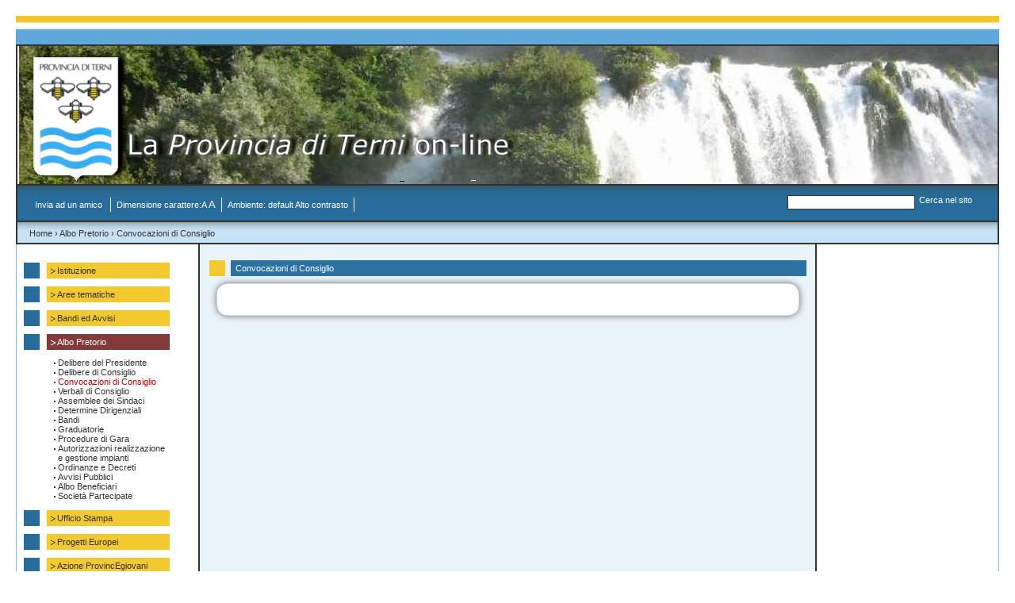

--- FILE ---
content_type: text/html;charset=ISO-8859-1
request_url: http://cms.provincia.terni.it/on-line/Home/AlboPretorio/docCatConvocazionidiConsiglio.1989.1.20.1.1.html
body_size: 18362
content:























<!DOCTYPE html PUBLIC "-//W3C//DTD XHTML 1.0 Strict//EN" "http://www.w3.org/TR/xhtml1/DTD/xhtml1-strict.dtd">
<html xmlns="http://www.w3.org/1999/xhtml" lang="it">
<head>
<title>Provincia di Terni</title>
<meta content="it" http-equiv="Content-Language" />
<meta content="ACM ariadne content manager, info1@ariadne.it " name="author" />
<meta content="text/html; charset=ISO-8859-1" http-equiv="Content-Type" />
<script type="text/javascript" src="/contents/instance1/javascript/switch.js">..</script>
<link type="text/css" rel="stylesheet" media="screen" href="/contents/instance1/css18/23Default.css" title="standard" />
<link type="text/css" rel="alternate stylesheet" media="screen" href="/contents/instance1/css18/contrasto.css" title="contrasto" />
<link type="text/css" rel="alternate stylesheet" media="screen" href="/contents/instance1/css18/grande.css" title="grandi" />
</head>
<body>
<div id="content">
<div id="top-bar"> </div>
<div id="header">
<h1>
<a id="top" name="top" href="/on-line/Home.html">La Provincia di Terni on-line</a>
</h1>
<div id="nav">
<ul>
<li>
<a href="http://cms.provincia.terni.it/on-line/Home/AlboPretorio/ConvocazionidiConsiglio.html?friend=1#amico">Invia ad un amico </a>
</li>
<li>Dimensione carattere:<a title="Caratteri normali" href="#" onkeypress="setActiveStyleSheet('standard'); return false;" onclick="setActiveStyleSheet('standard'); return false;">A</a>
<big>
<a title="Caratteri Grandi" href="#" onkeypress="setActiveStyleSheet('grandi'); return false;" onclick="setActiveStyleSheet('grandi'); return false;">A</a>
</big>
</li>
<li>
<a title="Alto contrasto" href="#" onkeypress="setActiveStyleSheet('contrasto'); return false;" onclick="setActiveStyleSheet('contrasto'); return false;">Ambiente: default Alto contrasto</a>
</li>
<li class="no-view">
<a title="Caratteri normali" href="#" onkeypress="setActiveStyleSheet('standard'); return false;" onclick="setActiveStyleSheet('standard'); return false;">Ambiente: default Normale </a>
</li>
</ul>
<div id="search">
<form title="Motore di ricerca del sito" action="/on-line/search.jsp">
<fieldset>
<legend class="hide">Motore di Ricerca del sito</legend>
<div class="labelcerca hide">
<label for="query">Cerca</label>
</div>
<input value="10" name="hitsPerPage" type="hidden" />
<input value="1" name="instance" type="hidden" />
<input value="18" name="channel" type="hidden" />
<input value="5428" name="node" type="hidden" />
<input value="" name="type" type="hidden" />
<input class="ricerca-sito" value=" " id="query" name="query" type="text" />
<input tabindex="2" class="btn" value="Cerca nel sito" type="submit" />
</fieldset>
</form>
</div>
</div>
<div id="nav2">
<p>
<a title="Naviga per Home" href="/on-line/Home.html">Home</a> &#155; <a title="Naviga per Albo Pretorio" href="/on-line/Home/docCatAlboPretorio.1981.1.20.1.1.html">Albo Pretorio</a> &#155; <a title="Naviga per Convocazioni di Consiglio" href="/on-line/Home/AlboPretorio/docCatConvocazionidiConsiglio.1989.1.20.1.1.html">Convocazioni di Consiglio</a>
</p>
</div>
</div>
<div id="sfondo-columns">
<div id="columns">
<div id="centercol">		
			
				<h2>Convocazioni di Consiglio</h2><div class="box"><div class="box-top"><div class="box-top-"> </div></div><div class="box-bgr"><div class="box-bgr-">
							 
				
						</div></div><div class="box-bot"><div class="box-bot-"> </div></div></div>
			
		</div>
<div id="leftcol">
<h2>
<a href="/on-line/Home/Istituzione.html" title="Collegamento alla pagina: Istituzione">Istituzione</a>
</h2>
<h2>
<a href="/on-line/Home/Areetematiche.html" title="Collegamento alla pagina: Aree tematiche">Aree tematiche</a>
</h2>
<h2>
<a href="/on-line/Home/BandiedAvvisi.html" title="Collegamento alla pagina: Bandi ed Avvisi">Bandi ed Avvisi</a>
</h2>
<h2 id="activ-due">
<a href="/on-line/Home/docCatAlboPretorio.1981.1.20.1.1.html" title="Collegamento alla pagina: Albo Pretorio" class="activ">Albo Pretorio</a>
</h2>
<ul class="list1">
<li>
<a href="/on-line/Home/AlboPretorio/docCatDeliberedelPresidente.2044.1.20.1.1.html" title="Collegamento alla pagina: Delibere del Presidente">Delibere del Presidente</a>
<span class="hide"> » </span>
</li>
<li>
<a href="/on-line/Home/AlboPretorio/docCatDeliberediConsiglio.1988.1.20.1.1.html" title="Collegamento alla pagina: Delibere di Consiglio">Delibere di Consiglio</a>
<span class="hide"> » </span>
</li>
<li>
<a href="/on-line/Home/AlboPretorio/docCatConvocazionidiConsiglio.1989.1.20.1.1.html" title="Collegamento alla pagina: Convocazioni di Consiglio" class="activedue">Convocazioni di Consiglio</a>
<span class="hide"> » </span>
</li>
<li>
<a href="/on-line/Home/AlboPretorio/docCatVerbalidiConsiglio.1990.1.20.1.1.html" title="Collegamento alla pagina: Verbali di Consiglio">Verbali di Consiglio</a>
<span class="hide"> » </span>
</li>
<li>
<a href="/on-line/Home/AlboPretorio/docCatAssembleedeiSindaci.2047.1.20.1.2.html" title="Collegamento alla pagina: Assemblee dei Sindaci">Assemblee dei Sindaci</a>
<span class="hide"> » </span>
</li>
<li>
<a href="/on-line/Home/AlboPretorio/docCatDetermineDirigenziali.1991.1.20.1.1.html" title="Collegamento alla pagina: Determine Dirigenziali">Determine Dirigenziali</a>
<span class="hide"> » </span>
</li>
<li>
<a href="/on-line/Home/AlboPretorio/docCatBandi.1992.1.20.1.1.html" title="Collegamento alla pagina: Bandi">Bandi</a>
<span class="hide"> » </span>
</li>
<li>
<a href="/on-line/Home/AlboPretorio/docCatGraduatorie.1993.1.20.1.1.html" title="Collegamento alla pagina: Graduatorie">Graduatorie</a>
<span class="hide"> » </span>
</li>
<li>
<a href="/on-line/Home/AlboPretorio/docCatProcedurediGara.1994.1.20.1.1.html" title="Collegamento alla pagina: Procedure di Gara">Procedure di Gara</a>
<span class="hide"> » </span>
</li>
<li>
<a href="/on-line/Home/AlboPretorio/docCatAutorizzazionirealizzazioneegestioneimpianti.1995.1.20.1.1.html" title="Collegamento alla pagina: Autorizzazioni realizzazione e gestione impianti">Autorizzazioni realizzazione e gestione impianti</a>
<span class="hide"> » </span>
</li>
<li>
<a href="/on-line/Home/AlboPretorio/docCatOrdinanzeeDecreti.1996.1.20.1.1.html" title="Collegamento alla pagina: Ordinanze e Decreti">Ordinanze e Decreti</a>
<span class="hide"> » </span>
</li>
<li>
<a href="/on-line/Home/AlboPretorio/docCatAvvisiPubblici.1997.1.20.1.1.html" title="Collegamento alla pagina: Avvisi Pubblici">Avvisi Pubblici</a>
<span class="hide"> » </span>
</li>
<li>
<a href="/on-line/Home/AlboPretorio/docCatAlboBeneficiari.2035.1.20.1.2.html" title="Collegamento alla pagina: Albo Beneficiari">Albo Beneficiari</a>
<span class="hide"> » </span>
</li>
<li>
<a href="/on-line/Home/AlboPretorio/docCatSocietaPartecipate.2036.1.20.1.2.html" title="Collegamento alla pagina: Società Partecipate">Società Partecipate</a>
<span class="hide"> » </span>
</li>
</ul>
<h2>
<a href="/on-line/Home/UfficioStampa.html" title="Collegamento alla pagina: Ufficio Stampa">Ufficio Stampa</a>
</h2>
<h2>
<a href="/on-line/Home/ProgettiEuropei.html" title="Collegamento alla pagina: Progetti Europei">Progetti Europei</a>
</h2>
<h2>
<a href="/on-line/Home/AzioneProvincEgiovani.html" title="Collegamento alla pagina: Azione ProvincEgiovani">Azione ProvincEgiovani</a>
</h2>
<h2>
<a href="/on-line/Home/ProgettiFEI.html" title="Collegamento alla pagina: Progetti FEI">Progetti FEI</a>
</h2>
<h2>
<a href="/on-line/Home/ElencobeneficiariFSE.html" title="Collegamento alla pagina: Elenco beneficiari FSE">Elenco beneficiari FSE</a>
</h2>
<h2>
<a href="/on-line/Home/Ilterritorio.html" title="Collegamento alla pagina: Il territorio" accesskey="C">[C] Il territorio</a>
</h2>
<h2>
<a href="/on-line/Home/Servizialcittadino.html" title="Collegamento alla pagina: Servizi al cittadino" accesskey="D">[D] Servizi al cittadino</a>
</h2>
<h2>
<a href="/on-line/Home/artCatEventiculturali.1441.1.20.1.2.html" title="Collegamento alla pagina: Eventi culturali">Eventi culturali</a>
</h2>
<h2>
<a href="/on-line/Home/Direttastreaming.html" title="Collegamento alla pagina: Diretta streaming">Diretta streaming</a>
</h2>
<h2>
<a href="/on-line/Home/SpecialeelezioniRegionaliUmbria2010.html" title="Collegamento alla pagina: Speciale elezioni (Regionali Umbria 2010)" accesskey="E">[E] Speciale elezioni (Regionali Umbria 2010)</a>
</h2>
<h2>
<a href="/on-line/Home/ArchivioStorico.html" title="Collegamento alla pagina: Archivio Storico">Archivio Storico</a>
</h2>
<h2>
<a href="/on-line/Home/galleriaFototeca.1898.40.1.20.1.html" title="Collegamento alla pagina: Fototeca">Fototeca</a>
</h2>
<h2>
<a href="/on-line/Home/AreeRiservate.html" title="Collegamento alla pagina: Aree Riservate">Aree Riservate</a>
</h2>
<h2>
<a href="/on-line/Home/Trasparenzavalutazioneemerito.html" title="Collegamento alla pagina: Trasparenza, valutazione e merito">Trasparenza, valutazione e merito</a>
</h2>
<h2>
<a href="/on-line/Home/UPIUmbria.html" title="Collegamento alla pagina: UPI Umbria">UPI Umbria</a>
</h2>
<h2>
<a href="/on-line/Home/AMMINISTRAZIONETRASPARENTE.html" title="Collegamento alla pagina: AMMINISTRAZIONE TRASPARENTE">AMMINISTRAZIONE TRASPARENTE</a>
</h2>
<h2>
<a href="/on-line/Home/CentralediCommittenza.html" title="Collegamento alla pagina: Centrale di Committenza">Centrale di Committenza</a>
</h2>
<h2>
<a href="/on-line/Home/Privacy.html" title="Collegamento alla pagina: Privacy">Privacy</a>
</h2>
<h2>
<a href="/on-line/Home/Notelegali.html" title="Collegamento alla pagina: Note legali">Note legali</a>
</h2>
<h2>
<a href="/on-line/Home/ArchivioElezioniConsiglioprovinciale2019.html" title="Collegamento alla pagina: Archivio Elezioni Consiglio provinciale 2019">Archivio Elezioni Consiglio provinciale 2019</a>
</h2>
<h2>
<a href="/on-line/Home/Elezioniprovinciali18122021.html" title="Collegamento alla pagina: Elezioni provinciali 18/12/2021">Elezioni provinciali 18/12/2021</a>
</h2>
<div class="box3">
<h3>
													Benvenuto		
												</h3>
<div class="spacer">
<form method="post" id="registrazioneutente" action="/on-line/login.jsp">
<fieldset class="login">
<input value="1" name="instance" type="hidden" />
<input value="18" name="channel" type="hidden" />
<input value="5428" name="node" type="hidden" />
<input type="hidden" name="protectedLevelName" value="" />
<input type="hidden" name="protectedLevelValue" value="" />
<input value="/index.jsp" name="returnUrl" type="hidden" />
<div>
<label for="userName">Username</label>
<input alt="inserisci il nome utente" class="input" value="Username" name="userName" id="userName" type="text" />
<br />
</div>
<div>
<label for="password">Password</label>
<input alt="inserisci la password" class="input sinistra" value="Password" id="password" name="password" type="password" />
</div>
<div style="text-align:right;">
<input class="entra" value="Entra" name="Entra" type="submit" />  </div>
<p>Iscriviti per accedere ai servizi del portale della Provincia di Terni</p>
<p>Hai dimenticato la password?</p>
<p>
<a href="/on-line/formLogin.jsp?instance=1&amp;channel=18">Login</a> | <a href="/on-line/insertUserPrivate.jsp?instance=1&amp;channel=18">Registrati</a>
</p>
</fieldset>
</form>
</div>
</div>
<div class="box3">
<h3>Newsletter</h3>
<div class="spacer">
<form action="/on-line/newsletterApplication/newsletterInsert.jsp" method="post" id="ins" class="privateArea">
<fieldset>
<table class="newsletter-home" cellpadding="0" cellspacing="0">
<tr>
<td colspan="2">
<input value="1" name="instance" type="hidden" />
</td>
</tr>
<tr style="display: none;">
<td>
<input type="text" maxlength="10" id="mobile" name="mobile" value="" />
</td>
</tr>
<tr style="display: none;">
<td>
<select id="age" name="age">
<option value=" " />
<option value=" ">Meno di 21</option>
<option value=" ">21-24</option>
<option value=" ">25-34</option>
<option value=" ">35-44</option>
<option value=" ">45-54</option>
<option value=" ">55-64</option>
<option value=" ">Oltre 64</option>
</select>
</td>
</tr>
<tr style="display: none;">
<td>
<select id="sex" name="sex">
<option value=" " />
<option value=" ">F</option>
<option value=" ">M</option>
</select>
</td>
</tr>
<tr style="display: none;">
<td>
<select id="study" name="study">
<option value=" " />
<option value=" ">Laurea</option>
<option value=" ">Diploma medie superiori</option>
<option value=" ">Diploma medie inferiori</option>
<option value=" ">Licenza elementare</option>
<option value=" ">Altro</option>
</select>
</td>
</tr>
<tr class="odd" style="display: none;">
<td>
<select id="profession" name="profession">
<option value=" " />
<option value=" ">Manager/Dirigente</option>
<option value=" ">Libero professionista</option>
<option value=" ">Docente/Insegnante</option>
<option value=" ">Impiegato</option>
<option value=" ">Commerciante/Artigiano</option>
<option value=" ">Operaio</option>
<option value=" ">Studente</option>
<option value=" ">Casalinga</option>
<option value=" ">Pensionato</option>
<option value=" ">Disoccupato</option>
<option value=" ">Altro</option>
</select>
</td>
</tr>
<tr style="display: none;">
<td>
<select id="province" name="province">
<option value=" " />
<option value=" ">AG</option>
<option value=" ">AL</option>
<option value=" ">AN</option>
<option value=" ">AP</option>
<option value=" ">AQ</option>
<option value=" ">AR</option>
<option value=" ">AT</option>
<option value=" ">AV</option>
<option value=" ">BA</option>
<option value=" ">BG</option>
<option value=" ">BI</option>
<option value=" ">BL</option>
<option value=" ">BN</option>
<option value=" ">BO</option>
<option value=" ">BR</option>
<option value=" ">BS</option>
<option value=" ">BZ</option>
<option value=" ">CA</option>
<option value=" ">CB</option>
<option value=" ">CE</option>
<option value=" ">CH</option>
<option value=" ">CL</option>
<option value=" ">CN</option>
<option value=" ">CO</option>
<option value=" ">CR</option>
<option value=" ">CS</option>
<option value=" ">CT</option>
<option value=" ">CZ</option>
<option value=" ">EN</option>
<option value=" ">FE</option>
<option value=" ">FG</option>
<option value=" ">FI</option>
<option value=" ">FC</option>
<option value=" ">FR</option>
<option value=" ">GE</option>
<option value=" ">GO</option>
<option value=" ">GR</option>
<option value=" ">IM</option>
<option value=" ">IS</option>
<option value=" ">KR</option>
<option value=" ">LC</option>
<option value=" ">LE</option>
<option value=" ">LI</option>
<option value=" ">LO</option>
<option value=" ">LT</option>
<option value=" ">LU</option>
<option value=" ">ME</option>
<option value=" ">MC</option>
<option value=" ">MI</option>
<option value=" ">MN</option>
<option value=" ">MO</option>
<option value=" ">MS</option>
<option value=" ">MT</option>
<option value=" ">NA</option>
<option value=" ">NO</option>
<option value=" ">NU</option>
<option value=" ">OR</option>
<option value=" ">PA</option>
<option value=" ">PC</option>
<option value=" ">PD</option>
<option value=" ">PE</option>
<option value=" ">PG</option>
<option value=" ">PI</option>
<option value=" ">PN</option>
<option value=" ">PO</option>
<option value=" ">PR</option>
<option value=" ">PS</option>
<option value=" ">PT</option>
<option value=" ">PV</option>
<option value=" ">PZ</option>
<option value=" ">RA</option>
<option value=" ">RC</option>
<option value=" ">RE</option>
<option value=" ">RG</option>
<option value=" ">RI</option>
<option value=" ">RM</option>
<option value=" ">RN</option>
<option value=" ">RO</option>
<option value=" ">SA</option>
<option value=" ">SI</option>
<option value=" ">SO</option>
<option value=" ">SP</option>
<option value=" ">SR</option>
<option value=" ">SV</option>
<option value=" ">SS</option>
<option value=" ">TA</option>
<option value=" ">TE</option>
<option value=" ">TN</option>
<option value=" ">TO</option>
<option value=" ">TR</option>
<option value=" ">TP</option>
<option value=" ">TS</option>
<option value=" ">TV</option>
<option value=" ">UD</option>
<option value=" ">VA</option>
<option value=" ">VB</option>
<option value=" ">VC</option>
<option value=" ">VE</option>
<option value=" ">VI</option>
<option value=" ">VR</option>
<option value=" ">VT</option>
<option value=" ">VV</option>
</select>
</td>
</tr>
<tr>
<td colspan="2">
<input value="1134" name="node" type="hidden" />
</td>
</tr>
<tr>
<td colspan="2">
<input value="18" name="channel" type="hidden" />
</td>
</tr>
<tr>
<td colspan="2">
<label for="email">E-mail *</label>  
																<input name="email" id="email" maxlength="1024" type="text" />
</td>
</tr>
<tr>
<td colspan="2" class="pad-newsl">
<br />
																Acconsenti all'informativa per il trattamento dei dati personali ?
															</td>
</tr>
<tr>
<td class="pad-newsl" colspan="2">
<label for="Consento">Accetto</label>
<input value="true" name="privacy" class="radio nobordo" id="Consento" type="radio" />
																   <label for="Non consento">Non accetto</label>
<input value="false" name="privacy" checked="true" class="radio nobordo" id="Non consento" type="radio" />
</td>
</tr>
<tr>
<td align="right" colspan="2">
<br />  <input value="Invia" class="entra" type="submit" />
</td>
</tr>
</table>
</fieldset>
</form>
<br />
<br />
</div>
</div>
</div>
<div id="rightcol"> 
							</div>
<div class="fix"> </div>
</div>
</div>
<div id="footer">
<div id="botmenu">
<h2 class="hide">Menu footer</h2>
<ul>
<li>
<a href="#top">Torna su</a>
</li>
<li>
<a href="/on-line/Home/Mappadelsito.html" title="Collegamento alla pagina: Mappa del sito">Mappa del sito</a>
</li>
</ul>
</div>
<p class="fl">Realizzato con il <a href="http://www.ariadnecontentmanager.com">CMS per siti accessibili</a> ACM da <a href="http://www.ariadne.it">Ariadne S.r.l.</a>
</p>
<p class="fr">Crediti Powered by  <a href="http://www.ariadnecontentmanager.com" class="acm">ACM</a>
</p>
<div class="clear"> </div>
</div>
<div class="clear"> </div>
</div>
</body>
</html>



--- FILE ---
content_type: text/css
request_url: http://cms.provincia.terni.it/contents/instance1/css18/23Default.css
body_size: 16690
content:
/*=== Setup ===*/
*{
	border: 0;
	margin: 0;
	padding: 0;
}

body{
	background: #ffffff;
	color: #333333;
	font: .7em Arial,Tahoma,Verdana,Helvetica,Sans-Serif;
	height: 100%;
	padding: 20px;
	text-align: center;
	
}
a{
	color: #215b82;
	text-decoration: none;
}
a:hover{
	text-decoration: underline;
}
input,select,textarea{
	border: #333333 1px solid;
	font-size: 11px;
	padding: 2px;
}
select{
	padding: 0;
}
.nobordo{
	border:0!important;
}
li{
	list-style: none;
}
table{
	/*border-collapse: collapse;*/
	border-spacing: 0;
	width: 100%;
}
table#cerca-com{
	width:70%;
	border:0!important;
}
table#cerca-com td{
	border:0!important;
}
td{
	vertical-align: top;
}
#content {
	margin: auto;
	text-align: left;
	/*width: 1280px;
	width:expression(document.body.clientWidth > 1280? "1280px": "auto" );*/
}
/*=== Header ===*/
#header{
	background: url(../images/header-bgr.jpg) no-repeat top left;
	border: 2px solid #333333;
	overflow: hidden;
	height:248px;
	_height:250px;
	_width:100%;
	
}
#top-bar{
	background: url(../images/top-bar.gif) repeat-x top;
	height: 36px;
	overflow: hidden;
}
/*- Logo -*/
#header h1{
	background: url(../images/logo.png) no-repeat !important;
	background-image: none;
	filter: none !important;
	filter:progid:DXImageTransform.Microsoft.AlphaImageLoader(src=http://zoroastro.ariadne.it/contents/instance1/images/logo.png,sizingMethod='crop');
	float: left;
	margin: 10px 0 0 20px;
	text-indent: -9999px;
}
* html #header h1{
	margin-left: 10px;
}
#header h1 a{
	display: block;
	height: 164px;
	width: 610px;
}
#header h1 a:hover{
	text-decoration: none;
}
/*
#header h1{
}
#header a{
	position: relative;
}
*/
/*=== Navigation ===*/
/*- Nav -*/
#nav{
	background: url(../images/nav-bgr.gif) repeat-x top;
	border-top: 2px solid #333333;
	clear: both;
	color: #ffffff;
	height: 44px;
	overflow: hidden;
}
#nav ul{
	float: left;
	padding: 15px 0 0 15px;
}
#nav li{
	border-right: 1px solid #ffffff;
	float: left;
	line-height: 18px;
	padding: 0 7px;
}
#nav li a{
	color: #ffffff;
}
#nav li a:hover,#nav li.active a{
}
/*- Nav2 -*/
#nav2{
	background: url(../images/nav2-bgr.gif) repeat-x top;
	border-top: 2px solid #333333;
	clear: both;
	color: #333333;
	height: 28px;
	line-height: 28px;
	overflow: hidden;
}

#nav2 a{
	color: #333333;
}
#nav2 p{
	padding: 0 0 0 15px;
}
/*=== Search ===*/
#search{
	float: right;
	padding: 12px 5px 0 0;
	width: 260px;
}
#search input{
	color: #ffffff;
	float: left;
	margin: 0 5px 0 0;
	width: 155px;
}
#search .btn{
	background: transparent;
	border: 0;
	margin: 0;
	padding: 0;
	width: auto;enter-col
	
}
/*=== Columns ===*/
#columns{
	width:100%;
	position:relative;
	padding:0;
	background-image:url(../images/sfondoContainer.jpg);
	background-repeat:repeat-y;
	background-position:right;
}
#sfondo-columns{
	width:100%;
	position:relative;
	padding:0;
	background-image:url(../images/sfondoContainer.jpg);
	background-repeat:repeat-y;
	background-position:left;
}
#columns h2{
	background: url(../images/hdr2-bgr.gif) #f2ca30 repeat-y top left;
	font-size: 1em;
	font-weight: normal;
	line-height: 20px;
	margin: 0 20px 10px 0;
	padding: 0 0 0 42px;
}
#columns h2#activ{
	background: url(../images/hdr2-bgrMouseOver.gif) #f2ca30 no-repeat top left;
	font-size: 1em;
	font-weight: normal;
	
	line-height: 20px;
	margin: 0 20px 10px 0;
	padding: 0 0 0 42px;
}
#columns h2#activ-due{
	background: url(../images/hdr2-bgrMouseOver.gif) #f2ca30 no-repeat top left;
	font-size: 1em;
	font-weight: normal;
	height: 20px;
	line-height: 20px;
	margin: 0 20px 10px 0;
	padding: 0 0 0 42px;
}
#columns h2 a{
	color: #333333;
	display: block;
}
#columns h2 a.activ:link, #columns h2 a.activ:visited{
	color: #fff;
	display: block;
	background-color:#823A3A;
}
#columns h4{
	border-bottom: 1px solid #32428b;
	color: #32428b;
	font-size: 1em;
	font-weight: normal;
	height: 16px;
	margin: 0 0 5px;
}
#columns h4 span{
	float: left;
}
#columns h4 em{
	background: #f2ca30;
	color: #333333;
	float: right;
	font-size: .9em;
	font-style: normal;
	padding: 0 5px;
}
#columns p{
	padding: 0 0 11px;
}
/*--- Left Column ---*/
#leftcol{
	padding: 23px 0 0 10px;;
	width:204px;
	position:absolute;
	top:0pt;
	left:0pt;
	
}
/*--- Center Column ---*/
#centercol{
	
	margin-left:230px;
	margin-right:230px;
	min-height:1400px;
	height: auto !important;
    height: 1400px;

	background: #e9f3fa;
	border-right: 2px solid #333333;
	border-left: 2px solid #333333;
	padding: 1.642% 0.928% 0.928% 0.928%;
	

}
#columns #centercol h2{
	background: url(../images/hdr-bgr.gif) #2b71a1 no-repeat top left;
	color: #ffffff;
	margin-right: 0;
	margin-bottom:0;
	padding: 0 0 0 33px;
	_width:95%;
	
	
}
/*--- Right Column ---*/
#rightcol{
	padding: 23px 0 10px 0;
	width: 217px;
	position:absolute;
	top:0pt;
	right:0pt;
}
/*=== Subcolumns ===*/
.col1{
	border-right: 1px solid #77bfe2;
	float: left;
	padding: 0 25px 0 0;
	width: 65%;
}
.col2{
	float: right;
	width: 30%;
}
.col2 img{
	border: 2px solid #333333;
}
/*=== Styling Boxes ===*/
/*- Box -*/
.box{
	margin: 0 0 0;
	width:100%;
}
#dett-scheda{
	border:0;
	border-right:1px solid #000;
	border-top:1px solid #000;
}
.box table{
	margin: 0 0 30px;
}
.box img.fl{
	display: block;
	margin: 5px 15px 10px 0;
	*margin: 5px 15px 10px -5px;
	padding: 0;
}
.box-top{
	background: url(../images/box-top.gif) no-repeat left top;
	clear: both;
	height: 24px;
	overflow: hidden;
	
}
.box-top-{
	background: url(../images/box-top-.gif) no-repeat right top;
	height: 24px;
	
}
.tab .box-top{
	background: url(../images/box-top-tab.gif) no-repeat left top;
	height: 47px;
	line-height: 47px;
	overflow: hidden;
}
.tab .box-top h3{
	color: #163850;
	font-size: 1em;
	padding: 0 0 0 20px;
}
.tab .box-top-{
	background: url(../images/box-top-tab-.gif) no-repeat right top;
	height: 47px;
}
.box-bgr{
	background: url(../images/box-bgr.gif) repeat-y left;
	margin:0;

	width:100%;
	
}
.box-bgr-{
	background: url(../images/box-bgr-.gif) repeat-y right;
	padding: 0 22px;
	_padding-left:30px;
	

}
.box-bgr h3{
	color: #163850;
	font-size: 1.5em;
	font-weight: normal;
	padding: 0 0 5px;
}

.box-bgr- table{
	border:1px solid #000!important;
}
.box-bgr- table td{
	border-left:1px solid #000;
	border-bottom:1px solid #000;

}
.box-bgr- table th{
	border-left:1px solid #000;
	border-bottom:1px solid #000;

}
.box-bgr- ul li{

	margin-left:10px;
	list-style-type:circle;
	list-style:inside;
	
}
.box-bgr- ul{
	list-style-type:circle;
}
.box-bot{
	background: url(../images/box-bot.gif) no-repeat left top;
	clear: both;
	overflow: hidden;
	margin:0;
	
	
}
.box-bot-{
	background: url(../images/box-bot-.gif) no-repeat right top;
	height: 24px;
	margin:0;
}
/*- Box2 -*/
.box2{
	margin: 0 0 5px;
}
.box2 p a{
	text-decoration: underline;
}
.box2-top{
	background: url(../images/box2-top.gif) no-repeat left top;
	clear: both;
	height: 55px;
	overflow: hidden;
}
.box2-top-{
	background: url(../images/box2-top-.gif) no-repeat right top;
	height: 55px;
}
.box2-bgr{
	background: url(../images/box2-bgr.gif) repeat-y left;
}
.box2-bgr h3{
	color: #32428b;
	font-size: 1.3em;
	font-weight: normal;
	padding: 0 0 5px;
}
.box2-bgr-{
	background: url(../images/box2-bgr-.gif) repeat-y right;
	height: 1%;
	padding: 5px 20px;
}
.box2-bot{
	background: url(../images/box2-bot.gif) no-repeat left top;
	clear: both;
	overflow: hidden;
}
.box2-bot-{
	background: url(../images/box2-bot-.gif) no-repeat right top;
	height: 24px;
}
/*- Box2 Tabs -*/
.box2-top ul{
	height: 55px;
	line-height: 55px;
}
.box2-top li{
	float: left;
	font-weight: bold;
	height: 55px;
	margin: 0 0 0 -15px;
}
.box2-top li a{
	background: url(../images/box2-tab-.gif) no-repeat left;
	display: block;
	line-height: 55px;
	padding: 0 30px;
}
.box2-top li.first a{
	background: url(../images/box2-tab.gif) no-repeat left;
}
.box2-top li.first{
	margin: 0;
}
.box2-top li.last{
	background: url(../images/box2-tab-.gif) no-repeat right;
	width: 20px;
}
.box2-top li a:hover,
.box2-top li.active a{
	text-decoration: underline;
}
/*- Box3 -*/
.box3{
	border: 2px solid #2b71a1;
	margin: 7px 7px 15px;
}
.box3abstract {
	margin: 5px;
}
#rightcol .box3{
	margin: 0 20px 20px 0;

}
* html #rightcol .box3{
	height: 1%;
}
.box3 .spacer{
	padding: 6px 6px 3px;
}
.box3 .spacer-lente{
	padding: 6px 6px 3px;
	background-image:url(../images/lente.jpg);
	background-repeat:no-repeat;
	background-position:right 25px;

}
.box3 h3{
	background: #2b71a1;
	color: #ffffff;
	font-size: 1em;
	line-height: 18px;
	padding: 2px 5px 2px 5px;
}
.box3 img.fl{
	border-right: 2px solid #2b71a1;
	margin: 0 10px 0 0;
}
* html .box3 img.fl{
	margin: -10px 10px 0 0;
}
/*=== Styling Forms ===*/
/*- Login Form -*/
.login input{
	width: 110px;
	_width: 105px;
}
.login div{
	clear: both;
	height: 28px;
	line-height: 20px;
}
.login label{
	color: #2b71a1;
	float: left;
	width: 58px;
}
/*=== Styling Lists ===*/
.list1{
	padding: 0 20px 12px 38px;
}
.list1.fl{
	padding: 10px 0 0;
}
.list1 li{
	background: url(../images/ico-list.gif) no-repeat left top;
	padding: 0 0 0 5px;
}
.list1 li.secondo{
	background: url(../images/ico-liddst.gif) no-repeat left top;
	padding: 0 0 0 20px;
}
.list1 li a{
	color: #333333;
}
.list1 li a.activedue:link, .list1 li a.activedue:visited{
	color: #cc0000;
}

.list1 li.hl{
	background: url(../images/hl-dot.gif) repeat-x;
	height: 4px;
	line-height: 4px;
}
#list2 li{
	list-style-type:none;
}
#list2 li a.activedue:link, #list2 li a.activedue:visited{
	color: #cc0000!important;

}
#list2 li a.activetre:link, #list2 li a.activetre:visited{
	color: #cc0000!important;
		
}
#list2 li a.activetre:link, #list2 li a.activetre:visited{
	color: #cc0000!important;
		
}
/*=== Footer ===*/
/*- Bottom Menu -*/
#botmenu{
	background: #2b71a1;
	border: 2px solid #333333;
	color: #ffffff;
	height: 20px;
	line-height: 20px;
	text-align: center;
}
#botmenu a{
	color: #ffffff;
}
#botmenu li{
	display: inline;
	margin: 0 6%;
}
#footer p{
	font-size: .9em;
	overflow: visible;
	padding: 3px 0 0;
}
a.acm:link, a.acm:visited{
	border: 1px solid #333333;
	font-style: normal;
	padding: 0 3px;
	text-decoration:none;
	height:10px;
}
a.acm:hover, a.acm:focus{
	border: 1px solid #333333;
	font-style: normal;
	padding: 0 3px;
	text-decoration:underline;
}
/*=== Misc. ===*/
.fix{
	clear: both;
	height: 1px;
	margin: -1px 0 0;
	overflow: hidden;
	
}
.hr, .hr2{
	background: url(../images/hr-bgr.gif) repeat-x top left;
	clear: both;
	height: 4px;
	margin: 10px;
	overflow: hidden;
}
.hr2{
	background: url(../images/hl-dot.gif) repeat-x top left;
	margin: 10px 0;
}
hr{
	border-bottom: 1px solid #77bfe2;
	clear: both;
	height: 1px;
	margin: 0 0 10px 0;
}
.fl{
	float: left;
}
.fr{
	float: right;
}
.ac{
	text-align: center;
}
.ar{
	text-align: right;
}
a.more{
	background: #f2ca30;
	color: #333333;
	display: block;
	font-size: .9em;
	line-height: 1.3em;
	padding: 0 15px 0 0;
	text-align: right;
}
.foto-lf{
	float:right;
}
a.more-lavoro:link, a.more-lavoro:visited{
	background: #f2ca30;
	color: #333333;
	display: block;
	font-size: .9em;
	line-height: 1.3em;
	padding: 0 15px 0 0;
	text-align: right;
	margin-right:105px;
	margin-top:40px;

}
.tag{
	color: #32428b;
	font-size: 1.3em;
}

.hide {
	display: none;
}
.clear {
	height: 1px;
	overflow: hidden;
	clear: both;
	font-size: 10px !important; /*per Firefox*/
	font-size: 1px; /*per Explorer*/
}
.entra {
	padding: 1px;
	background-color: #fff;
	width: 50px !important;
}
.attributi {
	/*text-align: right;*/
}
.box3abstract .fl {
	border: 0 !important;
}
.imgspalladx {
	border: 2px solid #ebebeb;
	float: left;
	margin: 0 5px 5px 0;
}
ul.sitemap li {
	padding: 5px;
}
.fotodestra {
	float: right;
	margin: 0 0 20px 20px;
}
.etichetta {
	font-weight: bold !important;
	margin-top: 10px;
	margin-bottom: 0 !important;
}

/* LOGIN */
span.errore { color: red; font-weight: bold; }
hr.red {
	color: red;
	background-color: red;
	height: 1px;
	border: 0;
	border-top: 1px solid red;
}
legend.legend { 
	font-size: 16px; 
	font-weight: bold; 
	padding: 4px; 
	border: 1px solid #606060; 
	margin-left: 6px; 
	margin-bottom: 10px; 
	font-size: 12px; 
}
form.login {
	padding: 5px;
	border-top: 0;
}

form.login fieldset {
	border: 1px solid #606060 !important;
	padding: 5px !important;
}
/* FINE LOGIN */
table#moduloregistrazione{
	border:0!important;
}
table#moduloregistrazione td {
 	padding: 2px;
	border:0!important;
 }
#viewprofile, #viewprofile td {
	border:0!important;
}
#modificaprofilo{
	border:1px dotted#000;
	padding:3px;
}
.anonimo{
	background-image:url(../images/anonimo.jpg);
	background-repeat:no-repeat;
	background-position:bottom right;
	height:110px;
	padding-top:40px;
}
.anonimo-reg{
	background-image:url(../images/anonimo-reg.jpg);
	background-repeat:no-repeat;
	background-position:bottom right;

	
}
.person{
	padding-bottom:10px;
}
.paginazione {
	text-align: center;
	padding: 30px 0 10px 0;
}
.txtartcat {
	margin-bottom: 20px;
}
ul.oggetto {
	margin-left: 20px;
}
ul.oggetto li {
	list-style: disc !important;
}
.testodestra {
	text-align: right;
	font-weight: bold;
	font-style: italic;
}
.fotodx {
	text-align: right;
	float: right;
	width: 200px;
}
.fotodx img {
	margin-bottom: 10px;
}
.tabellare ul {
	margin-left: 14px;
}
.tabellare ul li {
	list-style-type: disc;
}
.titolo_editor1 {
	color: #163850;
	font-size: 1.5em;
	font-weight: normal;
	padding: 0 0 5px;
}
.img-artcat{

	float:left;
	width:155px;
}
.cerca-com{
	padding:8px;
}
/* inizio galleria fotografica*/
#galleria{
	border:0;
	
}	
#galleria td{
	border:0;
	padding-bottom:25px;
}
.galleria{
	text-align:center;
}
.centered{
	text-align:center;
}
.galleriasx{
	padding-bottom:5px;
}
/* fine galleria fotografica*/
/*inizio cardCategory*/
.padd-card{
	padding:4px 8px 4px 8px;
	width:200px;
}
.text-card{
	padding:4px 8px 4px 8px;
	width:200px;
}
/*fine card category*/
/*inizio document category*/
.documento{
	padding:3px 0 5px 8px;
}
/* fine document category*/
/* inizio article category3*/
utti-img{
	float:left;
	width:290px;

}
utti-art{
	float:right;
	width:445px;
	padding-left:15px;
	border-left::1px solid #000;
}
.spunta{
	padding:0 0 10px 0;
}
.titutti{
	font-size:240%;
	padding-top:28px;
	color:#823A3A;
	text-transform:uppercase;
}
utti-big{
	margin-bottom:15px;
}
.no-view{
	display:none;
}
/* fine article cat 3*/
/* inizio Giunta Provinciale*/
.img-giunta{
	width:174px;
	float:left;
	margin-bottom:8px;
}
.desc-giunta{
	width:65%;
	float:left;
}
.img-partito{
	width:105px;
	float:right;
}
table.delibere{
	border-top:1px solid #000!important;
	border-left:1px solid #000!important;
}
.delibere tr td{
	border-bottom:1px solid #000!important;
	border-right:1px solid #000!important;
	padding:2px 6px 2px 6px;
	
}
.container-gallery{
	width:100%;
}
.gallery-item{
	width:145px;
	float:left;
	text-align:center;
	margin-bottom:10px;
	margin-left:30px;
	margin-right:30px;
	height:260px;
}
.gallery-itemPiccole{
	width:145px;
	float:left;
	text-align:center;
	margin-bottom:10px;
	margin-left:30px;
	margin-right:30px;
	height:180px;
}
.gallery-itemPiccole img{
	width:145px;
	height:110px;
}
.gallery-item img{
	width:145px;
	
}
/* fine Giunta Provinciale*/
.ricerca-sito{
	color:#000!important;
}
.messaggioiscrizione{
	font-weight:bold;
}
#table-newsletter, #table-newsletter td{
	border:0!important;
}
#tablenobordo, #tablenobordo td{
	border:0!important;
}
.giunta{

	font-size:130%;	 
}
.photo-gallery{
	width:152px;
	float:left;
	margin-bottom:10px;
	margin-top:20px;
	margin-left:30px;
}
#tourId{
	padding: 10px 0 0 0!important;
	list-style-type:none;
	background-image:url(../images/);
}
.bandiere{
	margin-left: 2px;
}
a.tourClass:link, a.tourClass:visited{
	font-size:130%;
	font-weight:bold;
	color:#163850!important;
}
a.tourClass:hover{
	color:#163850!important;
	text-decoration:underline;
}

--- FILE ---
content_type: text/css
request_url: http://cms.provincia.terni.it/contents/instance1/css18/contrasto.css
body_size: 327
content:
* { 
	text-align: left;  
	color: white; 	
	background-color: black; 
	font-size: 15px !important;
	background-image: none !important;
}

img {
	display: none;
}

div {
	clear: both;
	padding: 0 10px 10px 10px !important;
}

ul { 
	margin-left: 0px; 
	margin-bottom: 30px; 
}

object {
	display: none;
}

--- FILE ---
content_type: text/css
request_url: http://cms.provincia.terni.it/contents/instance1/css18/grande.css
body_size: 15553
content:
/*=== Setup ===*/
*{
	border: 0;
	margin: 0;
	padding: 0;
}

body{
	background: #ffffff;
	color: #333333;
	font: .875em Arial,Tahoma,Verdana,Helvetica,Sans-Serif;
	height: 100%;
	padding: 20px;
	text-align: center;
	
}
a{
	color: #215b82;
	text-decoration: none;
}
a:hover{
	text-decoration: underline;
}
input,select,textarea{
	border: #333333 1px solid;
	font-size: 11px;
	padding: 2px;
}
select{
	padding: 0;
}
.nobordo{
	border:0!important;
}
li{
	list-style: none;
}
table{
	/*border-collapse: collapse;*/
	border-spacing: 0;
	width: 100%;
}
table#cerca-com{
	width:70%;
	border:0!important;
}
table#cerca-com td{
	border:0!important;
}
td{
	vertical-align: top;
}
#content {
	margin: auto;
	text-align: left;
	/*width: 1280px;
	width:expression(document.body.clientWidth > 1280? "1280px": "auto" );*/
}
/*=== Header ===*/
#header{
	background: url(../images/header-bgr.jpg) no-repeat top left;
	border: 2px solid #333333;
	overflow: hidden;
	height:248px;
	_height:250px;
	_width:100%;
	
}
#top-bar{
	background: url(../images/top-bar.gif) repeat-x top;
	height: 36px;
	overflow: hidden;
}
/*- Logo -*/
#header h1{
	background: url(../images/logo.png) no-repeat !important;
	background-image: none;
	filter: none !important;
	filter:progid:DXImageTransform.Microsoft.AlphaImageLoader(src=http://zoroastro.ariadne.it/contents/instance1/images/logo.png,sizingMethod='crop');
	float: left;
	margin: 10px 0 0 20px;
	text-indent: -9999px;
}
* html #header h1{
	margin-left: 10px;
}
#header h1 a{
	display: block;
	height: 164px;
	width: 610px;
}
#header h1 a:hover{
	text-decoration: none;
}
/*
#header h1{
}
#header a{
	position: relative;
}
*/
/*=== Navigation ===*/
/*- Nav -*/
#nav{
	background: url(../images/nav-bgr.gif) repeat-x top;
	border-top: 2px solid #333333;
	clear: both;
	color: #ffffff;
	height: 44px;
	overflow: hidden;
}
#nav ul{
	float: left;
	padding: 15px 0 0 15px;
}
#nav li{
	border-right: 1px solid #ffffff;
	float: left;
	line-height: 18px;
	padding: 0 7px;
}
#nav li a{
	color: #ffffff;
}
#nav li a:hover,#nav li.active a{
}
/*- Nav2 -*/
#nav2{
	background: url(../images/nav2-bgr.gif) repeat-x top;
	border-top: 2px solid #333333;
	clear: both;
	color: #333333;
	height: 28px;
	line-height: 28px;
	overflow: hidden;
}

#nav2 a{
	color: #333333;
}
#nav2 p{
	padding: 0 0 0 15px;
}
/*=== Search ===*/
#search{
	float: right;
	padding: 12px 5px 0 0;
	width: 260px;
}
#search input{
	color: #ffffff;
	float: left;
	margin: 0 5px 0 0;
	width: 155px;
}
#search .btn{
	background: transparent;
	border: 0;
	margin: 0;
	padding: 0;
	width: auto;enter-col
	
}
/*=== Columns ===*/
#columns{
	width:100%;
	position:relative;
	padding:0;
	background-image:url(../images/sfondoContainer.jpg);
	background-repeat:repeat-y;
	background-position:right;
}
#sfondo-columns{
	width:100%;
	position:relative;
	padding:0;
	background-image:url(../images/sfondoContainer.jpg);
	background-repeat:repeat-y;
	background-position:left;
}
#columns h2{
	background: url(../images/hdr2-bgr.gif) #f2ca30 repeat-y top left;
	font-size: 1em;
	font-weight: normal;
	line-height: 20px;
	margin: 0 20px 10px 0;
	padding: 0 0 0 42px;
}
#columns h2#activ{
	background: url(../images/hdr2-bgrMouseOver.gif) #f2ca30 no-repeat top left;
	font-size: 1em;
	font-weight: normal;
	line-height: 20px;
	margin: 0 20px 10px 0;
	padding: 0 0 0 42px;
}
#columns h2#activ-due{
	background: url(../images/hdr2-bgrMouseOver.gif) #f2ca30 no-repeat top left;
	font-size: 1em;
	font-weight: normal;
	height: 20px;
	line-height: 20px;
	margin: 0 20px 10px 0;
	padding: 0 0 0 42px;
}
#columns h2 a{
	color: #333333;
	display: block;
}
#columns h2 a.activ:link, #columns h2 a.activ:visited{
	color: #fff;
	display: block;
	background-color:#823A3A;
}
#columns h4{
	border-bottom: 1px solid #32428b;
	color: #32428b;
	font-size: 1em;
	font-weight: normal;
	height: 16px;
	margin: 0 0 5px;
}

#columns h4 span{
	float: left;
}
#columns h4 em{
	background: #f2ca30;
	color: #333333;
	float: right;
	font-size: .9em;
	font-style: normal;
	padding: 0 5px;
}
#columns p{
	padding: 0 0 11px;
}
/*--- Left Column ---*/
#leftcol{
	padding: 23px 0 0 10px;;
	width:204px;
	position:absolute;
	top:0pt;
	left:0pt;
	
}
/*--- Center Column ---*/
#centercol{
	
	margin-left:230px;
	margin-right:230px;
	min-height:1400px;
	height: auto !important;
    height: 1400px;

	background: #e9f3fa;
	border-right: 2px solid #333333;
	border-left: 2px solid #333333;
	padding: 1.642% 0.928% 0.928% 0.928%;
	

}
#columns #centercol h2{
	background: url(../images/hdr-bgr.gif) #2b71a1 no-repeat top left;
	color: #ffffff;
	margin-right: 0;
	margin-bottom:0;
	padding: 0 0 0 33px;
	_width:95%;
	
	
}
/*--- Right Column ---*/
#rightcol{
	padding: 23px 0 10px 0;
	width: 217px;
	position:absolute;
	top:0pt;
	right:0pt;
}
/*=== Subcolumns ===*/
.col1{
	border-right: 1px solid #77bfe2;
	float: left;
	padding: 0 25px 0 0;
	width: 65%;
}
.col2{
	float: right;
	width: 30%;
}
.col2 img{
	border: 2px solid #333333;
}
/*=== Styling Boxes ===*/
/*- Box -*/
.box{
	margin: 0 0 0;
	width:100%;
}
.box table{
	margin: 0 0 30px;
}
.box img.fl{
	display: block;
	margin: 5px 15px 10px 0;
	*margin: 5px 15px 10px -5px;
	padding: 0;
}
.box-top{
	background: url(../images/box-top.gif) no-repeat left top;
	clear: both;
	height: 24px;
	overflow: hidden;
	
}
.box-top-{
	background: url(../images/box-top-.gif) no-repeat right top;
	height: 24px;
	
}
.tab .box-top{
	background: url(../images/box-top-tab.gif) no-repeat left top;
	height: 47px;
	line-height: 47px;
	overflow: hidden;
}
.tab .box-top h3{
	color: #163850;
	font-size: 1em;
	padding: 0 0 0 20px;
}
.tab .box-top-{
	background: url(../images/box-top-tab-.gif) no-repeat right top;
	height: 47px;
}
.box-bgr{
	background: url(../images/box-bgr.gif) repeat-y left;
	margin:0;

	width:100%;
	
}
.box-bgr-{
	background: url(../images/box-bgr-.gif) repeat-y right;
	padding: 0 22px;
	_padding-left:30px;
	

}
.box-bgr h3{
	color: #163850;
	font-size: 1.5em;
	font-weight: normal;
	padding: 0 0 5px;
}

.box-bgr- table{
	border:1px solid #000!important;
}
.box-bgr- table td{
	border-left:1px solid #000;
	border-bottom:1px solid #000;

}
.box-bgr- table th{
	border-left:1px solid #000;
	border-bottom:1px solid #000;

}
.box-bgr- ul li{

	margin-left:10px;
	list-style-type:circle;
	list-style:inside;
	
}
.box-bgr- ul{
	list-style-type:circle;
}
.box-bot{
	background: url(../images/box-bot.gif) no-repeat left top;
	clear: both;
	overflow: hidden;
	margin:0;
	
	
}
.box-bot-{
	background: url(../images/box-bot-.gif) no-repeat right top;
	height: 24px;
	margin:0;
}
/*- Box2 -*/
.box2{
	margin: 0 0 5px;
}
.box2 p a{
	text-decoration: underline;
}
.box2-top{
	background: url(../images/box2-top.gif) no-repeat left top;
	clear: both;
	height: 55px;
	overflow: hidden;
}
.box2-top-{
	background: url(../images/box2-top-.gif) no-repeat right top;
	height: 55px;
}
.box2-bgr{
	background: url(../images/box2-bgr.gif) repeat-y left;
}
.box2-bgr h3{
	color: #32428b;
	font-size: 1.3em;
	font-weight: normal;
	padding: 0 0 5px;
}
.box2-bgr-{
	background: url(../images/box2-bgr-.gif) repeat-y right;
	height: 1%;
	padding: 5px 20px;
}
.box2-bot{
	background: url(../images/box2-bot.gif) no-repeat left top;
	clear: both;
	overflow: hidden;
}
.box2-bot-{
	background: url(../images/box2-bot-.gif) no-repeat right top;
	height: 24px;
}
/*- Box2 Tabs -*/
.box2-top ul{
	height: 55px;
	line-height: 55px;
}
.box2-top li{
	float: left;
	font-weight: bold;
	height: 55px;
	margin: 0 0 0 -15px;
}
.box2-top li a{
	background: url(../images/box2-tab-.gif) no-repeat left;
	display: block;
	line-height: 55px;
	padding: 0 30px;
}
.box2-top li.first a{
	background: url(../images/box2-tab.gif) no-repeat left;
}
.box2-top li.first{
	margin: 0;
}
.box2-top li.last{
	background: url(../images/box2-tab-.gif) no-repeat right;
	width: 20px;
}
.box2-top li a:hover,
.box2-top li.active a{
	text-decoration: underline;
}
/*- Box3 -*/
.box3{
	border: 2px solid #2b71a1;
	margin: 7px 7px 15px;
}
.box3abstract {
	margin: 5px;
}
#rightcol .box3{
	margin: 0 20px 20px 0;

}
* html #rightcol .box3{
	height: 1%;
}
.box3 .spacer{
	padding: 6px 6px 3px;
}
.box3 .spacer-lente{
	padding: 6px 6px 3px;
	background-image:url(../images/lente.jpg);
	background-repeat:no-repeat;
	background-position:right 25px;

}
.box3 h3{
	background: #2b71a1;
	color: #ffffff;
	font-size: 1em;
	line-height: 18px;
	padding: 2px 5px 2px 5px;
}
.box3 img.fl{
	border-right: 2px solid #2b71a1;
	margin: 0 10px 0 0;
}
* html .box3 img.fl{
	margin: -10px 10px 0 0;
}
/*=== Styling Forms ===*/
/*- Login Form -*/
.login input{
	width: 110px;
	_width: 105px;
}
.login div{
	clear: both;
	height: 28px;
	line-height: 20px;
}
.login label{
	color: #2b71a1;
	float: left;
	width: 58px;
}
/*=== Styling Lists ===*/
.list1{
	padding: 0 20px 12px 38px;
}
.list1.fl{
	padding: 10px 0 0;
}
.list1 li{
	background: url(../images/ico-list.gif) no-repeat left top;
	padding: 0 0 0 5px;
}
.list1 li.secondo{
	background: url(../images/ico-liddst.gif) no-repeat left top;
	padding: 0 0 0 20px;
}
.list1 li a{
	color: #333333;
}
.list1 li a.activedue:link, .list1 li a.activedue:visited{
	color: #cc0000;
}

.list1 li.hl{
	background: url(../images/hl-dot.gif) repeat-x;
	height: 4px;
	line-height: 4px;
}
#list2 li{
	list-style-type:none;
}
#list2 li a.activedue:link, #list2 li a.activedue:visited{
	color: #cc0000!important;

}
#list2 li a.activetre:link, #list2 li a.activetre:visited{
	color: #cc0000!important;
		
}
#list2 li a.activetre:link, #list2 li a.activetre:visited{
	color: #cc0000!important;
		
}
/*=== Footer ===*/
/*- Bottom Menu -*/
#botmenu{
	background: #2b71a1;
	border: 2px solid #333333;
	color: #ffffff;
	height: 20px;
	line-height: 20px;
	text-align: center;
}
#botmenu a{
	color: #ffffff;
}
#botmenu li{
	display: inline;
	margin: 0 6%;
}
#footer p{
	font-size: .9em;
	overflow: visible;
	padding: 3px 0 0;
}
a.acm:link, a.acm:visited{
	border: 1px solid #333333;
	font-style: normal;
	padding: 0 3px;
	text-decoration:none;
	height:10px;
}
a.acm:hover, a.acm:focus{
	border: 1px solid #333333;
	font-style: normal;
	padding: 0 3px;
	text-decoration:underline;
}
/*=== Misc. ===*/
.fix{
	clear: both;
	height: 1px;
	margin: -1px 0 0;
	overflow: hidden;
	
}
.hr, .hr2{
	background: url(../images/hr-bgr.gif) repeat-x top left;
	clear: both;
	height: 4px;
	margin: 10px;
	overflow: hidden;
}
.hr2{
	background: url(../images/hl-dot.gif) repeat-x top left;
	margin: 10px 0;
}
hr{
	border-bottom: 1px solid #77bfe2;
	clear: both;
	height: 1px;
	margin: 0 0 10px 0;
}
.fl{
	float: left;
}
.fr{
	float: right;
}
.ac{
	text-align: center;
}
.ar{
	text-align: right;
}
a.more{
	background: #f2ca30;
	color: #333333;
	display: block;
	font-size: .9em;
	line-height: 1.3em;
	padding: 0 15px 0 0;
	text-align: right;
}
.tag{
	color: #32428b;
	font-size: 1.3em;
}

.hide {
	display: none;
}
.clear {
	height: 1px;
	overflow: hidden;
	clear: both;
	font-size: 10px !important; /*per Firefox*/
	font-size: 1px; /*per Explorer*/
}
.entra {
	padding: 1px;
	background-color: #fff;
	width: 50px !important;
}
.attributi {
	/*text-align: right;*/
}
.box3abstract .fl {
	border: 0 !important;
}
.imgspalladx {
	border: 2px solid #ebebeb;
	float: left;
	margin: 0 5px 5px 0;
}
ul.sitemap li {
	padding: 5px;
}
.fotodestra {
	float: right;
	margin: 0 0 20px 20px;
}
.etichetta {
	font-weight: bold !important;
	margin-top: 10px;
	margin-bottom: 0 !important;
}

/* LOGIN */
span.errore { color: red; font-weight: bold; }
hr.red {
	color: red;
	background-color: red;
	height: 1px;
	border: 0;
	border-top: 1px solid red;
}
legend.legend { 
	font-size: 16px; 
	font-weight: bold; 
	padding: 4px; 
	border: 1px solid #606060; 
	margin-left: 6px; 
	margin-bottom: 10px; 
	font-size: 12px; 
}
form.login {
	padding: 5px;
	border-top: 0;
}

form.login fieldset {
	border: 1px solid #606060 !important;
	padding: 5px !important;
}
/* FINE LOGIN */
table#moduloregistrazione{
	border:0!important;
}
table#moduloregistrazione td {
 	padding: 2px;
	border:0!important;
 }
#viewprofile, #viewprofile td {
	border:0!important;
}
#modificaprofilo{
	border:1px dotted#000;
	padding:3px;
}
.anonimo{
	background-image:url(../images/anonimo.jpg);
	background-repeat:no-repeat;
	background-position:bottom right;
	height:110px;
	padding-top:40px;
}
.anonimo-reg{
	background-image:url(../images/anonimo-reg.jpg);
	background-repeat:no-repeat;
	background-position:bottom right;

	
}
.person{
	padding-bottom:10px;
}
.paginazione {
	text-align: center;
	padding: 30px 0 10px 0;
}
.txtartcat {
	margin-bottom: 20px;
}
ul.oggetto {
	margin-left: 20px;
}
ul.oggetto li {
	list-style: disc !important;
}
.testodestra {
	text-align: right;
	font-weight: bold;
	font-style: italic;
}
.fotodx {
	text-align: right;
	float: right;
	width: 200px;
}
.fotodx img {
	margin-bottom: 10px;
}
.tabellare ul {
	margin-left: 14px;
}
.tabellare ul li {
	list-style-type: disc;
}
.titolo_editor1 {
	color: #163850;
	font-size: 1.5em;
	font-weight: normal;
	padding: 0 0 5px;
}
.img-artcat{

	float:left;
	width:155px;
}
.cerca-com{
	padding:8px;
}
/* inizio galleria fotografica*/
#galleria{
	border:0;
	
}	
#galleria td{
	border:0;
	padding-bottom:25px;
}
.galleria{
	text-align:center;
}
.centered{
	text-align:center;
}
.galleriasx{
	padding-bottom:5px;
}
/* fine galleria fotografica*/
/*inizio cardCategory*/
.padd-card{
	padding:4px 8px 4px 8px;
	width:200px;
}
.text-card{
	padding:4px 8px 4px 8px;
	width:200px;
}
/*fine card category*/
/*inizio document category*/
.documento{
	padding:3px 0 5px 8px;
}
/* fine document category*/
/* inizio article category3*/
utti-img{
	float:left;
	width:290px;

}
utti-art{
	float:right;
	width:445px;
	padding-left:15px;
	border-left::1px solid #000;
}
.spunta{
	padding:0 0 10px 0;
}
.titutti{
	font-size:240%;
	padding-top:28px;
	color:#823A3A;
	text-transform:uppercase;
}
utti-big{
	margin-bottom:15px;
}
.no-view{
	display:none;
}
/* fine article cat 3*/
/* inizio Giunta Provinciale*/
.img-giunta{
	width:174px;
	float:left;
	margin-bottom:8px;
}
.desc-giunta{
	width:65%;
	float:left;
}
.img-partito{
	width:105px;
	float:right;
}
table.delibere{
	border-top:1px solid #000!important;
	border-left:1px solid #000!important;
}
.delibere tr td{
	border-bottom:1px solid #000!important;
	border-right:1px solid #000!important;
	padding:2px 6px 2px 6px;
	
}
.container-gallery{
	width:100%;
}
.gallery-item{
	width:145px;;
	float:left;
	text-align:center;
	margin-bottom:40px;
	margin-left:50px;
	margin-right:50px;
	height:265px;
	
}
/* fine Giunta Provinciale*/
.ricerca-sito{
	color:#000!important;
}
.messaggioiscrizione{
	font-weight:bold;
}
#table-newsletter, #table-newsletter td{
	border:0!important;
}